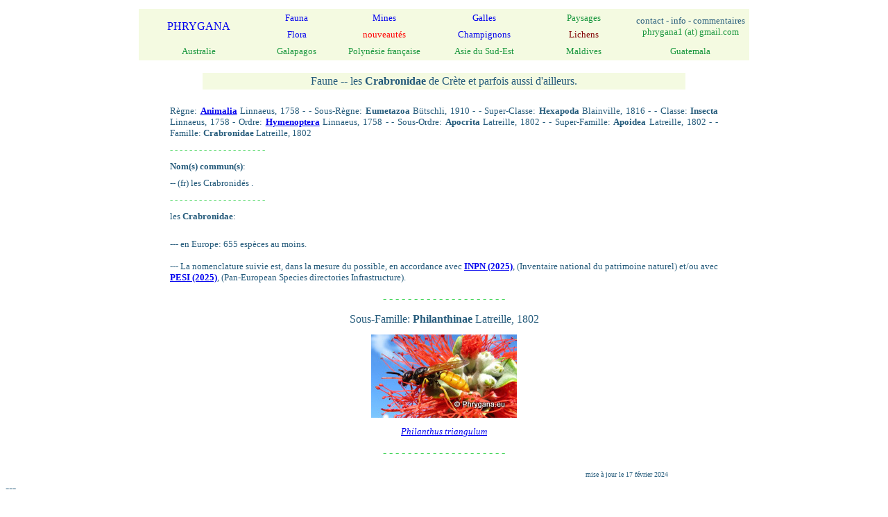

--- FILE ---
content_type: text/html; charset=utf-8
request_url: https://phrygana.eu/Fauna/Hymenoptera/Crabronidae/Crabronidae.html
body_size: 3194
content:
<!DOCTYPE html>
<html>

<head>

	<!-- Global site tag (gtag.js) - Google Analytics -->
<script async src="https://www.googletagmanager.com/gtag/js?id=UA-58366620-1"></script>
<script>
  window.dataLayer = window.dataLayer || [];
  function gtag(){dataLayer.push(arguments);}
  gtag('js', new Date());

  gtag('config', 'UA-58366620-1');
  gtag('config', 'G-NQ9KH7ZM9X');
</script>

<!-- Google tag (gtag.js) -->
<script async src="https://www.googletagmanager.com/gtag/js?id=G-DBS7RMB827"></script>
<script>
  window.dataLayer = window.dataLayer || [];
  function gtag(){dataLayer.push(arguments);}
  gtag('js', new Date());

  gtag('config', 'G-DBS7RMB827');
</script>

<meta content="fr" http-equiv="Content-Language">
<meta content="text/html; charset=utf-8" http-equiv="Content-Type">
<meta content="Faune et flore de la Crète: Phrygana -- la Crète entre le Kedros et la mer de Libye 
et aussi ailleurs" name="description">
<meta name="google-site-verification" content="PKj-U2Q3qeZ7ZlPlS9n7SrhntHpukqCGc68xXSy2oBE" />

<meta name="viewport" content="width=device-width, initial-scale=1"> 

<meta name="msvalidate.01" content="FB8186808E43163C0C644A11E9FB9168" />
		

<title> les Crabronidés (Crabronidae Latreille, 1802 - Hymenoptera Linnaeus, 1758) de Crète et parfois d'ailleurs.</title>

<style type="text/css">
    html {
        font-family: 'Book Antiqua', Palatino, 'Palatino Linotype', 'Palatino LT STD', Georgia, serif;
    }

.style2 {
	background-color: #F4FAE1;
}

.style5 {
	text-align: right;
	font-size: x-small;
	font-family: "Book Antiqua";
	color: #255B7B;
}
    
.style7 {
	text-align: center;
	font-size: small;
	font-family: "Book Antiqua";
}

.Famille {
     text-align: center;
      font-family: "Book Antiqua";
      font-size: small; 
      color: #255B7B; 
} 
 
    
    
.style9 {
	text-align: center;
	font-size: x-small;
	font-family: "Book Antiqua";
	color: #255B7B;
}
    .style9 table {
        margin: auto;
    }
    
    .style9 table td:first-child {padding-right: 20px;}
   
   .style9 table td  {vertical-align: bottom;}
    
   
     
.style11 {
	text-align: center;
	font-size: small;
	font-family: "Book Antiqua";
	color: #255B7B;
}
  
.style12 {
	text-align: left;
	font-size: small;
	font-family: "Book Antiqua";
	color: #255B7B;
}

.style13 {
	text-align: left;
	font-size: small;
	font-family: "Book Antiqua";
	color: #255B7B;
    font-style:italic;
}

.style14 {
	text-align: center;
	background-color: #F4FAE1;
	font-family: "Book Antiqua";
	color: #255B7B;
    font-size: medium;
}
 
 .style15 {
	background-color: #F4FAE1;
	border: 2px solid #EDDEA5;
}   
       
.style17 {
	border: 2px solid #EDDEA5;
}
a:visited {
	color: #533CC1;
    text-decoration:none;
}
a:active {
	color: #255B7B;
    text-decoration:none;
}
.style31 {
	font-family: "Book Antiqua";
}
.style30 {
	text-decoration: none;
}

a:hover {
	color: #7D3A31;
}
.style51 {
	font-size: small;
}
.style200 {
		border: 2px solid #EDDEA5;
		margin-left:auto; 
	  	margin-right:auto;

}

.nl_g {
  font-style:italic;}
.nl_sp {
  font-style:italic;}


.style52 {
	color: #19973E;
}
.auto-style9 {
	text-align: center;
	font-family: "Book Antiqua";
	font-style: normal;
	font-size: small;
	text-decoration: none;
	color: #800000;
}

.auto-style25 {
	text-align: center;
	text-decoration: none;
	color: #FF0000;
}


.style18 {
	text-align: center;
	font-size: medium;
	font-family: "Book Antiqua";
	color: #255B7B;
}

.style64 {
	color: #19973E;
	font-size: small;
}

div
{
text-align:justify;
text-justify:auto;
}

table.center0 {
    margin-left:auto; 
    margin-right:auto;
 }

table.center {
    margin-left:auto; 
    margin-right:auto;
	border: 2px solid #EDDEA5;
  }


  div.a {
  text-align: center;
  font-size: small;
  font-family: "Book Antiqua";
  color: #255B7B;
}
.style17 {
		border: 2px solid #EDDEA5;
		margin-left:auto; 
	  	margin-right:auto;
	}

 
</style>

<script>
  (function(i,s,o,g,r,a,m){i['GoogleAnalyticsObject']=r;i[r]=i[r]||function(){
  (i[r].q=i[r].q||[]).push(arguments)},i[r].l=1*new Date();a=s.createElement(o),
  m=s.getElementsByTagName(o)[0];a.async=1;a.src=g;m.parentNode.insertBefore(a,m)
  })(window,document,'script','https://www.google-analytics.com/analytics.js','ga');

  ga('create', 'UA-58366620-1', 'auto');
  ga('send', 'pageview');

</script>





</head>

<body style="background-color: #FFFFFF; color: #255B7B;">

<p class="style7"></p>


<table align="center" class="style2" style="width: 880px; height: 32px;">
	<tr>
		<td class="style18" style="width: 190px; height: 32px;" rowspan="2">
		<a href="/index.html" class="style30">PHRYGANA</a></td>
		
		<td class="style11" style="width: 120px; height: 16px;">
		<a class="style30" href="/la-faune.html">Fauna</a></td>
		
		<td class="style11" style="width: 120px; height: 16px;">
		<a class="style30" href="/les-mines.html">Mines</a></td>
		
		<td class="style11" style="width: 120px; height: 16px;">
		<a class="style30" href="/les-galles.html">Galles</a></td>
		
		<td class="style11" style="width: 160px; height: 16px;">
		<a class="style30" href="/Paysages/Crete.html">
		<span class="style52">Paysages</span></a></td>
		
		<td class="style7" style="width: 190px; height: 32px;" rowspan="2">
		<span class="auto-style3">contact - 
		info - commentaires<br></span><span class="style51">
		<span class="style52"><span class="style64">phrygana1 (at) gmail.com</span></span></span></td>
	 </tr>
	<tr>
		<td class="style11" style="width: 120px; height: 16px;">
		<a class="style30" href="/la-flore.html">Flora</a></td>
		
		<td class="style7" style="width: 120px; height: 16px;">
		<a class="style30" href="/UPDATES/update.html">
		<span class="auto-style25">nouveautés</span></a></td>
		
		<td class="style11" style="width: 120px; height: 16px;">
		<a class="style30" href="/les-champignons.html">Champignons</a></td>
		
		<td class="style7" style="width: 160px; height: 16px;">
		<a class="style30" href="/les-lichens.html">
		<span class="auto-style9">Lichens</span></a></td>
	</tr>
    <tr>

		<td class="style11" style="width: 120px; height: 16px;">
		<a class="style30" href="/Australie/Australie.html">
		<span class="style52">Australie</span></a></td>
		
        <td class="style11" style="width: 120px; height: 16px;">
		<a class="style30" href="/Galapagos/Galapagos.html">
		<span class="style52">Galapagos</span></a></td>

        <td class="style11" style="width: 160px; height: 16px;">
		<a class="style30" href="/Polynesie/Polynesie.html">
		<span class="style52">Polynésie française</span></a></td>
		
        <td class="style11" style="width: 160px; height: 16px;">
		<a class="style30" href="/Asie-du-Sud-Est/Asie-du-Sud-Est.html">
		<span class="style52">Asie du Sud-Est</span></a></td>
		
		<td class="style11" style="width: 160px; height: 16px;">
		<a class="style30" href="/Maldives/Maldives.html">
		<span class="style52">Maldives</span></a></td>
		
		<td class="style7" style="width: 190px; height: 16px;">
		<a class="style30" href="/Guatemala/Guatemala.html">
		<span class="style52">Guatemala</span></a></td>
		
	</tr>

</table>

<style>
  
	table.center {
	  border-collapse: collapse;
	  border: 2px solid #EDDEA5;
	  margin-left:auto; 
	  margin-right:auto;
	  
	}
	 
	th {
	  padding: 3px;
	  text-align: center;
	  font-size: small;
	  text-decoration: none;
	}
	td {
	  padding: 3px;
	  text-align: center;
	  font-size: small;
	  text-decoration: none;
	}
	  table.a {
	  table-layout: fixed;
	  width: 100%;  
	}
	  

	.style1 {
		border: 2px solid #EDDEA5;
		text-align: left;
		font-size: small;
		font-family: "Book Antiqua";
	}
	
	 
	.style21 {
	text-align: justify;
	text-justify: inter-word;
	font-size: small;
	font-family: "Book Antiqua";
}

 
	
	  
	</style>

<p class="style8"></p>







<table class="center0" style="width:700px">

	<tr>
	<td class="style14">Faune -- les <strong>Crabronidae</strong> 
	de Crète et parfois aussi d'ailleurs.</td>
	</tr>
    
</table>



<table class="center0" style="width: 800px">

<tr>
	<td class="style21"></td>
</tr>


<tr>
	<td class="style21"></td>
</tr>


<tr>

<td class="style21" >


Règne: <strong><a href='/la-faune.html'>Animalia</a></strong> 
Linnaeus, 1758


  

- - Sous-Règne: <strong>Eumetazoa</strong> 
Bütschli, 1910








- - Super-Classe: <strong>Hexapoda</strong> 
Blainville, 1816




- - Classe: <strong>Insecta</strong> 
Linnaeus, 1758








- Ordre: <strong><a href='/Fauna/Hymenoptera/Hymenoptera.html'>Hymenoptera</a></strong> 
Linnaeus, 1758 
 



- - Sous-Ordre: <strong>Apocrita</strong>
Latreille, 1802





- - Super-Famille: <strong>Apoidea</strong> 
Latreille, 1802

 


- - Famille: <strong>Crabronidae</strong> 
Latreille, 1802

   

</td>


<tr>
	<td> <div><strong><span style="color:#46d65c;">
	- - - - - - - - - - - - - - - - - - - - </span></strong></div></td>
</tr>



  

<tr>
<td class="style21" ><strong>Nom(s) commun(s)</strong>: </td>
</tr>

<tr>
<td class="style21" >--  (fr) les Crabronidés . </td>
</tr>


























<tr>
	<td> <div><strong><span style="color:#46d65c;">
	- - - - - - - - - - - - - - - - - - - - </span></strong></div></td>
</tr>



<tr>
	<td class="style12"><div>les <strong>Crabronidae</strong>:  </div> </td>
</tr>

<tr>
	<td class="style21"></td>
</tr>



<tr>
	<td class="style21"></td>
</tr>



<tr>
<td class="style21"><div>--- en Europe: 655 espèces au moins. </div> </td>

</tr>

<tr>
	<td class="style21"></td>
</tr>


<tr>
	<td class="style21"><div>--- La nomenclature suivie est, dans la mesure du possible, 
		en accordance avec <strong><a href='https://inpn.mnhn.fr/accueil/index' >INPN (2025)</strong></a>, 
		(Inventaire national du patrimoine naturel) et/ou avec 
		<strong><a href='https://www.eu-nomen.eu/portal/' >PESI (2025)</strong></a>, 
		(Pan-European Species directories Infrastructure). </div>
	</td>
</tr>

<tr>
	<td class="style21"></td>
</tr>

</table>


<table class="center0" style="width:900px">
	
<tr>
	    
    <caption> <strong><span style="color:#46d65c;">
        - - - - - - - - - - - - - - - - - - - - </span></strong> 
    </caption>
    

    
</tr>

<tr>
	<td class="style21"></td>
</tr>


</table>



<table class="center0" style="width:900px">


<caption> Sous-Famille: <strong>Philanthinae</strong> Latreille, 1802 </caption>

<tr>
    
<th style="width:220px"></th>

</tr>

<tr>


<td><a href='/Fauna/Hymenoptera/Crabronidae/Philanthus-triangulum/Philanthus-triangulum.html'
><img src='/Fauna/Hymenoptera/Crabronidae/Philanthus-triangulum/IMG_3901A-001.JPG' 
alt='Philanthus triangulum triangulum (Fabricius 1775)' 
title='Philanthus triangulum triangulum (Fabricius 1775)'
></a></td>


</tr>

<tr>


<td><a href='/Fauna/Hymenoptera/Crabronidae/Philanthus-triangulum/Philanthus-triangulum.html'
><em>Philanthus triangulum</em></a></td>  



     


</tr>


      
<tr>
    

<td><a href=''
></a></td>



</tr>
    

</table>




<table class="center0" style="width:900px">
	
<tr>
	    
    <caption> <strong><span style="color:#46d65c;">
        - - - - - - - - - - - - - - - - - - - - </span></strong> 
    </caption>
    

    
</tr>

<tr>
	<td class="style21"></td>
</tr>


</table>

<table class0="center" style="width: 960px">
	<tr>
		<td class="style5">mise à jour le 17 février 2024</td>
	</tr>
</table>





---



<p class="style7"></p>
    <p class="style7"></p>

<table align="center" class="style2" style="width: 880px; height: 32px;">
	<tr>
		<td class="style11" style="width: 120px; height: 16px;">
		<a class="style30" href="/la-faune.html">Fauna</a></td>
		
        <td class="style11" style="width: 120px; height: 16px;">
		<a class="style30" href="/la-flore.html">Flora</a></td>

		<td class="style11" style="width: 120px; height: 16px;">
		<a class="style30" href=""></a></td>
		
		<td class="style7" style="width: 120px; height: 16px;">
		<a class="style30" href="/UPDATES/update.html">
		<span class="auto-style25">nouveautés</span></a></td>
		
		<td class="style11" style="width: 120px; height: 16px;">
		<a class="style30" href=""></a></td>
		
		<td class="style11" style="width: 120px; height: 16px;">
		<a class="style30" href="/les-champignons.html">Champignons</a></td>
		
		<td class="style11" style="width: 120px; height: 16px;">
		<a class="style30" href="/Maldives/Maldives.html">Maldives</a></td>
	 </tr>
	
    <tr>
		<td class="style11" style="width: 120px; height: 16px;">
		<a class="style30" href=""></a></td>
		
        <td class="style11" style="width: 120px; height: 16px;">
		<a class="style30" href=""></a></td>

		<td class="style11" style="width: 120px; height: 16px;">
		<a class="style30" href="/les-mines.html">Mines</a></td>
		
		<td class="style11" style="width: 120px; height: 16px;">
		<a class="style30" href="/les-galles.html">Galles</a></td>
		
		<td class="style11" style="width: 120px; height: 16px;">
		<a class="style30" href="/les-lichens.html">Lichens</a></td>
		
		<td class="style11" style="width: 120px; height: 16px;">
		<a class="style30" href=""></a></td>
		
		<td class="style11" style="width: 120px; height: 16px;">
		<a class="style30" href=""></a></td>
	 </tr>
    

</table>

<table align="center" style="width: 1100px"> 
    <tr>
		<td class="style9">Photographies ©  <span class="style31"><span class="style62">phrygana.eu</span></span>  &  © Paul Fontaine</td> 
	</tr>

	<tr>
		<td class="style9"><strong>No part of this work may be used for 
		commercial purposes without the written permission of the author.<br>Aucune utilisation 
            commerciale n'est possible sans l'autorisation écrite de l'auteur.</strong></td>
	</tr>
</table>






<table align="center" class="style2" style="width: 500px" id="signature">
	<tr>
		<td class="style9">© Phrygana.eu 2007  --  2025  </td>
	</tr>
</table>


</body>

</html>
